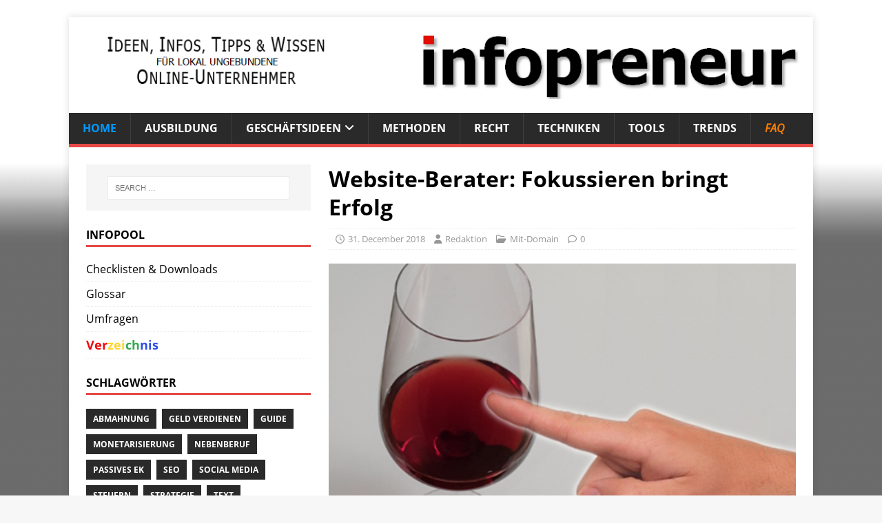

--- FILE ---
content_type: text/html; charset=UTF-8
request_url: https://www.infopreneur.de/geschaeftsideen-mit-domain/website-berater-fokussieren-bringt-erfolg
body_size: 22331
content:
<!DOCTYPE html>
<html class="no-js" lang="de-DE">
<head><style>img.lazy{min-height:1px}</style><link href="https://www.infopreneur.de/wp-content/plugins/w3-total-cache/pub/js/lazyload.min.js" as="script">
<meta charset="UTF-8">
<meta name="viewport" content="width=device-width, initial-scale=1.0">
<link rel="profile" href="http://gmpg.org/xfn/11" />
<meta name='robots' content='index, follow, max-image-preview:large, max-snippet:-1, max-video-preview:-1' />

	<!-- This site is optimized with the Yoast SEO plugin v26.4 - https://yoast.com/wordpress/plugins/seo/ -->
	<title>Website-Berater: Fokussieren bringt Erfolg &#8211; infopreneur</title>
	<meta name="description" content="Website-Berater sollte sich auf konkrete Zielgruppe fokussieren, um erfolgreich zu sein. Hier lernen Sie, wie solch eine Spezialisierung umgesetzt wird." />
	<link rel="canonical" href="https://www.infopreneur.de/geschaeftsideen-mit-domain/website-berater-fokussieren-bringt-erfolg" />
	<meta property="og:locale" content="de_DE" />
	<meta property="og:type" content="article" />
	<meta property="og:title" content="Website-Berater: Fokussieren bringt Erfolg &#8211; infopreneur" />
	<meta property="og:description" content="Website-Berater sollte sich auf konkrete Zielgruppe fokussieren, um erfolgreich zu sein. Hier lernen Sie, wie solch eine Spezialisierung umgesetzt wird." />
	<meta property="og:url" content="https://www.infopreneur.de/geschaeftsideen-mit-domain/website-berater-fokussieren-bringt-erfolg" />
	<meta property="og:site_name" content="infopreneur" />
	<meta property="article:published_time" content="2018-12-31T12:57:24+00:00" />
	<meta property="article:modified_time" content="2020-06-28T20:01:47+00:00" />
	<meta property="og:image" content="https://www.infopreneur.de/wp-content/uploads/SpeziellerWebsiteBerater-e1546340244419.png" />
	<meta property="og:image:width" content="326" />
	<meta property="og:image:height" content="249" />
	<meta property="og:image:type" content="image/png" />
	<meta name="author" content="Redaktion" />
	<meta name="twitter:card" content="summary_large_image" />
	<meta name="twitter:label1" content="Verfasst von" />
	<meta name="twitter:data1" content="Redaktion" />
	<meta name="twitter:label2" content="Geschätzte Lesezeit" />
	<meta name="twitter:data2" content="18 minutes" />
	<script type="application/ld+json" class="yoast-schema-graph">{"@context":"https://schema.org","@graph":[{"@type":"Article","@id":"https://www.infopreneur.de/geschaeftsideen-mit-domain/website-berater-fokussieren-bringt-erfolg#article","isPartOf":{"@id":"https://www.infopreneur.de/geschaeftsideen-mit-domain/website-berater-fokussieren-bringt-erfolg"},"author":{"name":"Redaktion","@id":"https://www.infopreneur.de/#/schema/person/bf48536ee35eab78e953341457a5f904"},"headline":"Website-Berater: Fokussieren bringt Erfolg","datePublished":"2018-12-31T12:57:24+00:00","dateModified":"2020-06-28T20:01:47+00:00","mainEntityOfPage":{"@id":"https://www.infopreneur.de/geschaeftsideen-mit-domain/website-berater-fokussieren-bringt-erfolg"},"wordCount":3692,"commentCount":0,"publisher":{"@id":"https://www.infopreneur.de/#/schema/person/bf48536ee35eab78e953341457a5f904"},"image":{"@id":"https://www.infopreneur.de/geschaeftsideen-mit-domain/website-berater-fokussieren-bringt-erfolg#primaryimage"},"thumbnailUrl":"https://www.infopreneur.de/wp-content/uploads/SpeziellerWebsiteBerater-e1546340244419.png","keywords":["Geld verdienen","Nebenberuf"],"articleSection":["Mit-Domain"],"inLanguage":"de-DE","potentialAction":[{"@type":"CommentAction","name":"Comment","target":["https://www.infopreneur.de/geschaeftsideen-mit-domain/website-berater-fokussieren-bringt-erfolg#respond"]}]},{"@type":"WebPage","@id":"https://www.infopreneur.de/geschaeftsideen-mit-domain/website-berater-fokussieren-bringt-erfolg","url":"https://www.infopreneur.de/geschaeftsideen-mit-domain/website-berater-fokussieren-bringt-erfolg","name":"Website-Berater: Fokussieren bringt Erfolg &#8211; infopreneur","isPartOf":{"@id":"https://www.infopreneur.de/#website"},"primaryImageOfPage":{"@id":"https://www.infopreneur.de/geschaeftsideen-mit-domain/website-berater-fokussieren-bringt-erfolg#primaryimage"},"image":{"@id":"https://www.infopreneur.de/geschaeftsideen-mit-domain/website-berater-fokussieren-bringt-erfolg#primaryimage"},"thumbnailUrl":"https://www.infopreneur.de/wp-content/uploads/SpeziellerWebsiteBerater-e1546340244419.png","datePublished":"2018-12-31T12:57:24+00:00","dateModified":"2020-06-28T20:01:47+00:00","description":"Website-Berater sollte sich auf konkrete Zielgruppe fokussieren, um erfolgreich zu sein. Hier lernen Sie, wie solch eine Spezialisierung umgesetzt wird.","breadcrumb":{"@id":"https://www.infopreneur.de/geschaeftsideen-mit-domain/website-berater-fokussieren-bringt-erfolg#breadcrumb"},"inLanguage":"de-DE","potentialAction":[{"@type":"ReadAction","target":["https://www.infopreneur.de/geschaeftsideen-mit-domain/website-berater-fokussieren-bringt-erfolg"]}]},{"@type":"ImageObject","inLanguage":"de-DE","@id":"https://www.infopreneur.de/geschaeftsideen-mit-domain/website-berater-fokussieren-bringt-erfolg#primaryimage","url":"https://www.infopreneur.de/wp-content/uploads/SpeziellerWebsiteBerater-e1546340244419.png","contentUrl":"https://www.infopreneur.de/wp-content/uploads/SpeziellerWebsiteBerater-e1546340244419.png","width":326,"height":249,"caption":"Spezieller_Website_Berater"},{"@type":"BreadcrumbList","@id":"https://www.infopreneur.de/geschaeftsideen-mit-domain/website-berater-fokussieren-bringt-erfolg#breadcrumb","itemListElement":[{"@type":"ListItem","position":1,"name":"Home","item":"https://www.infopreneur.de/"},{"@type":"ListItem","position":2,"name":"Website-Berater: Fokussieren bringt Erfolg"}]},{"@type":"WebSite","@id":"https://www.infopreneur.de/#website","url":"https://www.infopreneur.de/","name":"infopreneur","description":"Ideen, Infos, Tipps &amp; Wissen für lokal ungebundene Online-Unternehmer","publisher":{"@id":"https://www.infopreneur.de/#/schema/person/bf48536ee35eab78e953341457a5f904"},"potentialAction":[{"@type":"SearchAction","target":{"@type":"EntryPoint","urlTemplate":"https://www.infopreneur.de/?s={search_term_string}"},"query-input":{"@type":"PropertyValueSpecification","valueRequired":true,"valueName":"search_term_string"}}],"inLanguage":"de-DE"},{"@type":["Person","Organization"],"@id":"https://www.infopreneur.de/#/schema/person/bf48536ee35eab78e953341457a5f904","name":"Redaktion","image":{"@type":"ImageObject","inLanguage":"de-DE","@id":"https://www.infopreneur.de/#/schema/person/image/","url":"https://www.infopreneur.de/wp-content/uploads/iplulogo.png","contentUrl":"https://www.infopreneur.de/wp-content/uploads/iplulogo.png","width":1079,"height":103,"caption":"Redaktion"},"logo":{"@id":"https://www.infopreneur.de/#/schema/person/image/"},"url":"https://www.infopreneur.de/author/ipadmin"}]}</script>
	<!-- / Yoast SEO plugin. -->


<link rel='dns-prefetch' href='//code.responsivevoice.org' />
<link rel="alternate" type="application/rss+xml" title="infopreneur &raquo; Feed" href="https://www.infopreneur.de/feed" />
<link rel="alternate" type="application/rss+xml" title="infopreneur &raquo; Comments Feed" href="https://www.infopreneur.de/comments/feed" />
<link rel="alternate" type="application/rss+xml" title="infopreneur &raquo; Website-Berater: Fokussieren bringt Erfolg Comments Feed" href="https://www.infopreneur.de/geschaeftsideen-mit-domain/website-berater-fokussieren-bringt-erfolg/feed" />
<link rel="alternate" title="oEmbed (JSON)" type="application/json+oembed" href="https://www.infopreneur.de/wp-json/oembed/1.0/embed?url=https%3A%2F%2Fwww.infopreneur.de%2Fgeschaeftsideen-mit-domain%2Fwebsite-berater-fokussieren-bringt-erfolg" />
<link rel="alternate" title="oEmbed (XML)" type="text/xml+oembed" href="https://www.infopreneur.de/wp-json/oembed/1.0/embed?url=https%3A%2F%2Fwww.infopreneur.de%2Fgeschaeftsideen-mit-domain%2Fwebsite-berater-fokussieren-bringt-erfolg&#038;format=xml" />
<style id='wp-img-auto-sizes-contain-inline-css' type='text/css'>
img:is([sizes=auto i],[sizes^="auto," i]){contain-intrinsic-size:3000px 1500px}
/*# sourceURL=wp-img-auto-sizes-contain-inline-css */
</style>
<link rel='stylesheet' id='q-a-plus-css' href='https://www.infopreneur.de/wp-content/plugins/q-and-a/css/q-a-plus.css?ver=1.0.6.2' type='text/css' media='screen' />
<style id='wp-block-library-inline-css' type='text/css'>
:root{--wp-block-synced-color:#7a00df;--wp-block-synced-color--rgb:122,0,223;--wp-bound-block-color:var(--wp-block-synced-color);--wp-editor-canvas-background:#ddd;--wp-admin-theme-color:#007cba;--wp-admin-theme-color--rgb:0,124,186;--wp-admin-theme-color-darker-10:#006ba1;--wp-admin-theme-color-darker-10--rgb:0,107,160.5;--wp-admin-theme-color-darker-20:#005a87;--wp-admin-theme-color-darker-20--rgb:0,90,135;--wp-admin-border-width-focus:2px}@media (min-resolution:192dpi){:root{--wp-admin-border-width-focus:1.5px}}.wp-element-button{cursor:pointer}:root .has-very-light-gray-background-color{background-color:#eee}:root .has-very-dark-gray-background-color{background-color:#313131}:root .has-very-light-gray-color{color:#eee}:root .has-very-dark-gray-color{color:#313131}:root .has-vivid-green-cyan-to-vivid-cyan-blue-gradient-background{background:linear-gradient(135deg,#00d084,#0693e3)}:root .has-purple-crush-gradient-background{background:linear-gradient(135deg,#34e2e4,#4721fb 50%,#ab1dfe)}:root .has-hazy-dawn-gradient-background{background:linear-gradient(135deg,#faaca8,#dad0ec)}:root .has-subdued-olive-gradient-background{background:linear-gradient(135deg,#fafae1,#67a671)}:root .has-atomic-cream-gradient-background{background:linear-gradient(135deg,#fdd79a,#004a59)}:root .has-nightshade-gradient-background{background:linear-gradient(135deg,#330968,#31cdcf)}:root .has-midnight-gradient-background{background:linear-gradient(135deg,#020381,#2874fc)}:root{--wp--preset--font-size--normal:16px;--wp--preset--font-size--huge:42px}.has-regular-font-size{font-size:1em}.has-larger-font-size{font-size:2.625em}.has-normal-font-size{font-size:var(--wp--preset--font-size--normal)}.has-huge-font-size{font-size:var(--wp--preset--font-size--huge)}.has-text-align-center{text-align:center}.has-text-align-left{text-align:left}.has-text-align-right{text-align:right}.has-fit-text{white-space:nowrap!important}#end-resizable-editor-section{display:none}.aligncenter{clear:both}.items-justified-left{justify-content:flex-start}.items-justified-center{justify-content:center}.items-justified-right{justify-content:flex-end}.items-justified-space-between{justify-content:space-between}.screen-reader-text{border:0;clip-path:inset(50%);height:1px;margin:-1px;overflow:hidden;padding:0;position:absolute;width:1px;word-wrap:normal!important}.screen-reader-text:focus{background-color:#ddd;clip-path:none;color:#444;display:block;font-size:1em;height:auto;left:5px;line-height:normal;padding:15px 23px 14px;text-decoration:none;top:5px;width:auto;z-index:100000}html :where(.has-border-color){border-style:solid}html :where([style*=border-top-color]){border-top-style:solid}html :where([style*=border-right-color]){border-right-style:solid}html :where([style*=border-bottom-color]){border-bottom-style:solid}html :where([style*=border-left-color]){border-left-style:solid}html :where([style*=border-width]){border-style:solid}html :where([style*=border-top-width]){border-top-style:solid}html :where([style*=border-right-width]){border-right-style:solid}html :where([style*=border-bottom-width]){border-bottom-style:solid}html :where([style*=border-left-width]){border-left-style:solid}html :where(img[class*=wp-image-]){height:auto;max-width:100%}:where(figure){margin:0 0 1em}html :where(.is-position-sticky){--wp-admin--admin-bar--position-offset:var(--wp-admin--admin-bar--height,0px)}@media screen and (max-width:600px){html :where(.is-position-sticky){--wp-admin--admin-bar--position-offset:0px}}

/*# sourceURL=wp-block-library-inline-css */
</style><style id='global-styles-inline-css' type='text/css'>
:root{--wp--preset--aspect-ratio--square: 1;--wp--preset--aspect-ratio--4-3: 4/3;--wp--preset--aspect-ratio--3-4: 3/4;--wp--preset--aspect-ratio--3-2: 3/2;--wp--preset--aspect-ratio--2-3: 2/3;--wp--preset--aspect-ratio--16-9: 16/9;--wp--preset--aspect-ratio--9-16: 9/16;--wp--preset--color--black: #000000;--wp--preset--color--cyan-bluish-gray: #abb8c3;--wp--preset--color--white: #ffffff;--wp--preset--color--pale-pink: #f78da7;--wp--preset--color--vivid-red: #cf2e2e;--wp--preset--color--luminous-vivid-orange: #ff6900;--wp--preset--color--luminous-vivid-amber: #fcb900;--wp--preset--color--light-green-cyan: #7bdcb5;--wp--preset--color--vivid-green-cyan: #00d084;--wp--preset--color--pale-cyan-blue: #8ed1fc;--wp--preset--color--vivid-cyan-blue: #0693e3;--wp--preset--color--vivid-purple: #9b51e0;--wp--preset--gradient--vivid-cyan-blue-to-vivid-purple: linear-gradient(135deg,rgb(6,147,227) 0%,rgb(155,81,224) 100%);--wp--preset--gradient--light-green-cyan-to-vivid-green-cyan: linear-gradient(135deg,rgb(122,220,180) 0%,rgb(0,208,130) 100%);--wp--preset--gradient--luminous-vivid-amber-to-luminous-vivid-orange: linear-gradient(135deg,rgb(252,185,0) 0%,rgb(255,105,0) 100%);--wp--preset--gradient--luminous-vivid-orange-to-vivid-red: linear-gradient(135deg,rgb(255,105,0) 0%,rgb(207,46,46) 100%);--wp--preset--gradient--very-light-gray-to-cyan-bluish-gray: linear-gradient(135deg,rgb(238,238,238) 0%,rgb(169,184,195) 100%);--wp--preset--gradient--cool-to-warm-spectrum: linear-gradient(135deg,rgb(74,234,220) 0%,rgb(151,120,209) 20%,rgb(207,42,186) 40%,rgb(238,44,130) 60%,rgb(251,105,98) 80%,rgb(254,248,76) 100%);--wp--preset--gradient--blush-light-purple: linear-gradient(135deg,rgb(255,206,236) 0%,rgb(152,150,240) 100%);--wp--preset--gradient--blush-bordeaux: linear-gradient(135deg,rgb(254,205,165) 0%,rgb(254,45,45) 50%,rgb(107,0,62) 100%);--wp--preset--gradient--luminous-dusk: linear-gradient(135deg,rgb(255,203,112) 0%,rgb(199,81,192) 50%,rgb(65,88,208) 100%);--wp--preset--gradient--pale-ocean: linear-gradient(135deg,rgb(255,245,203) 0%,rgb(182,227,212) 50%,rgb(51,167,181) 100%);--wp--preset--gradient--electric-grass: linear-gradient(135deg,rgb(202,248,128) 0%,rgb(113,206,126) 100%);--wp--preset--gradient--midnight: linear-gradient(135deg,rgb(2,3,129) 0%,rgb(40,116,252) 100%);--wp--preset--font-size--small: 13px;--wp--preset--font-size--medium: 20px;--wp--preset--font-size--large: 36px;--wp--preset--font-size--x-large: 42px;--wp--preset--spacing--20: 0.44rem;--wp--preset--spacing--30: 0.67rem;--wp--preset--spacing--40: 1rem;--wp--preset--spacing--50: 1.5rem;--wp--preset--spacing--60: 2.25rem;--wp--preset--spacing--70: 3.38rem;--wp--preset--spacing--80: 5.06rem;--wp--preset--shadow--natural: 6px 6px 9px rgba(0, 0, 0, 0.2);--wp--preset--shadow--deep: 12px 12px 50px rgba(0, 0, 0, 0.4);--wp--preset--shadow--sharp: 6px 6px 0px rgba(0, 0, 0, 0.2);--wp--preset--shadow--outlined: 6px 6px 0px -3px rgb(255, 255, 255), 6px 6px rgb(0, 0, 0);--wp--preset--shadow--crisp: 6px 6px 0px rgb(0, 0, 0);}:where(.is-layout-flex){gap: 0.5em;}:where(.is-layout-grid){gap: 0.5em;}body .is-layout-flex{display: flex;}.is-layout-flex{flex-wrap: wrap;align-items: center;}.is-layout-flex > :is(*, div){margin: 0;}body .is-layout-grid{display: grid;}.is-layout-grid > :is(*, div){margin: 0;}:where(.wp-block-columns.is-layout-flex){gap: 2em;}:where(.wp-block-columns.is-layout-grid){gap: 2em;}:where(.wp-block-post-template.is-layout-flex){gap: 1.25em;}:where(.wp-block-post-template.is-layout-grid){gap: 1.25em;}.has-black-color{color: var(--wp--preset--color--black) !important;}.has-cyan-bluish-gray-color{color: var(--wp--preset--color--cyan-bluish-gray) !important;}.has-white-color{color: var(--wp--preset--color--white) !important;}.has-pale-pink-color{color: var(--wp--preset--color--pale-pink) !important;}.has-vivid-red-color{color: var(--wp--preset--color--vivid-red) !important;}.has-luminous-vivid-orange-color{color: var(--wp--preset--color--luminous-vivid-orange) !important;}.has-luminous-vivid-amber-color{color: var(--wp--preset--color--luminous-vivid-amber) !important;}.has-light-green-cyan-color{color: var(--wp--preset--color--light-green-cyan) !important;}.has-vivid-green-cyan-color{color: var(--wp--preset--color--vivid-green-cyan) !important;}.has-pale-cyan-blue-color{color: var(--wp--preset--color--pale-cyan-blue) !important;}.has-vivid-cyan-blue-color{color: var(--wp--preset--color--vivid-cyan-blue) !important;}.has-vivid-purple-color{color: var(--wp--preset--color--vivid-purple) !important;}.has-black-background-color{background-color: var(--wp--preset--color--black) !important;}.has-cyan-bluish-gray-background-color{background-color: var(--wp--preset--color--cyan-bluish-gray) !important;}.has-white-background-color{background-color: var(--wp--preset--color--white) !important;}.has-pale-pink-background-color{background-color: var(--wp--preset--color--pale-pink) !important;}.has-vivid-red-background-color{background-color: var(--wp--preset--color--vivid-red) !important;}.has-luminous-vivid-orange-background-color{background-color: var(--wp--preset--color--luminous-vivid-orange) !important;}.has-luminous-vivid-amber-background-color{background-color: var(--wp--preset--color--luminous-vivid-amber) !important;}.has-light-green-cyan-background-color{background-color: var(--wp--preset--color--light-green-cyan) !important;}.has-vivid-green-cyan-background-color{background-color: var(--wp--preset--color--vivid-green-cyan) !important;}.has-pale-cyan-blue-background-color{background-color: var(--wp--preset--color--pale-cyan-blue) !important;}.has-vivid-cyan-blue-background-color{background-color: var(--wp--preset--color--vivid-cyan-blue) !important;}.has-vivid-purple-background-color{background-color: var(--wp--preset--color--vivid-purple) !important;}.has-black-border-color{border-color: var(--wp--preset--color--black) !important;}.has-cyan-bluish-gray-border-color{border-color: var(--wp--preset--color--cyan-bluish-gray) !important;}.has-white-border-color{border-color: var(--wp--preset--color--white) !important;}.has-pale-pink-border-color{border-color: var(--wp--preset--color--pale-pink) !important;}.has-vivid-red-border-color{border-color: var(--wp--preset--color--vivid-red) !important;}.has-luminous-vivid-orange-border-color{border-color: var(--wp--preset--color--luminous-vivid-orange) !important;}.has-luminous-vivid-amber-border-color{border-color: var(--wp--preset--color--luminous-vivid-amber) !important;}.has-light-green-cyan-border-color{border-color: var(--wp--preset--color--light-green-cyan) !important;}.has-vivid-green-cyan-border-color{border-color: var(--wp--preset--color--vivid-green-cyan) !important;}.has-pale-cyan-blue-border-color{border-color: var(--wp--preset--color--pale-cyan-blue) !important;}.has-vivid-cyan-blue-border-color{border-color: var(--wp--preset--color--vivid-cyan-blue) !important;}.has-vivid-purple-border-color{border-color: var(--wp--preset--color--vivid-purple) !important;}.has-vivid-cyan-blue-to-vivid-purple-gradient-background{background: var(--wp--preset--gradient--vivid-cyan-blue-to-vivid-purple) !important;}.has-light-green-cyan-to-vivid-green-cyan-gradient-background{background: var(--wp--preset--gradient--light-green-cyan-to-vivid-green-cyan) !important;}.has-luminous-vivid-amber-to-luminous-vivid-orange-gradient-background{background: var(--wp--preset--gradient--luminous-vivid-amber-to-luminous-vivid-orange) !important;}.has-luminous-vivid-orange-to-vivid-red-gradient-background{background: var(--wp--preset--gradient--luminous-vivid-orange-to-vivid-red) !important;}.has-very-light-gray-to-cyan-bluish-gray-gradient-background{background: var(--wp--preset--gradient--very-light-gray-to-cyan-bluish-gray) !important;}.has-cool-to-warm-spectrum-gradient-background{background: var(--wp--preset--gradient--cool-to-warm-spectrum) !important;}.has-blush-light-purple-gradient-background{background: var(--wp--preset--gradient--blush-light-purple) !important;}.has-blush-bordeaux-gradient-background{background: var(--wp--preset--gradient--blush-bordeaux) !important;}.has-luminous-dusk-gradient-background{background: var(--wp--preset--gradient--luminous-dusk) !important;}.has-pale-ocean-gradient-background{background: var(--wp--preset--gradient--pale-ocean) !important;}.has-electric-grass-gradient-background{background: var(--wp--preset--gradient--electric-grass) !important;}.has-midnight-gradient-background{background: var(--wp--preset--gradient--midnight) !important;}.has-small-font-size{font-size: var(--wp--preset--font-size--small) !important;}.has-medium-font-size{font-size: var(--wp--preset--font-size--medium) !important;}.has-large-font-size{font-size: var(--wp--preset--font-size--large) !important;}.has-x-large-font-size{font-size: var(--wp--preset--font-size--x-large) !important;}
/*# sourceURL=global-styles-inline-css */
</style>

<style id='classic-theme-styles-inline-css' type='text/css'>
/*! This file is auto-generated */
.wp-block-button__link{color:#fff;background-color:#32373c;border-radius:9999px;box-shadow:none;text-decoration:none;padding:calc(.667em + 2px) calc(1.333em + 2px);font-size:1.125em}.wp-block-file__button{background:#32373c;color:#fff;text-decoration:none}
/*# sourceURL=/wp-includes/css/classic-themes.min.css */
</style>
<link rel='stylesheet' id='contact-form-7-css' href='https://www.infopreneur.de/wp-content/plugins/contact-form-7/includes/css/styles.css?ver=6.1.3' type='text/css' media='all' />
<link rel='stylesheet' id='rv-style-css' href='https://www.infopreneur.de/wp-content/plugins/responsivevoice-text-to-speech/includes/css/responsivevoice.css?ver=6.9' type='text/css' media='all' />
<link rel='stylesheet' id='wp-polls-css' href='https://www.infopreneur.de/wp-content/plugins/wp-polls/polls-css.css?ver=2.77.3' type='text/css' media='all' />
<style id='wp-polls-inline-css' type='text/css'>
.wp-polls .pollbar {
	margin: 1px;
	font-size: 6px;
	line-height: 8px;
	height: 8px;
	background-image: url('https://www.infopreneur.de/wp-content/plugins/wp-polls/images/default/pollbg.gif');
	border: 1px solid #c8c8c8;
}

/*# sourceURL=wp-polls-inline-css */
</style>
<link rel='stylesheet' id='parent-stylesheet-css' href='https://www.infopreneur.de/wp-content/themes/mh-magazine-lite/style.css?ver=6.9' type='text/css' media='all' />
<link rel='stylesheet' id='child-stylesheet-css' href='https://www.infopreneur.de/wp-content/themes/mh-magazine-lite-child/style.css?ver=6.9' type='text/css' media='all' />

<link rel='stylesheet' id='mh-magazine-lite-css' href='https://www.infopreneur.de/wp-content/themes/mh-magazine-lite-child/style.css?ver=2.10.0' type='text/css' media='all' />
<link rel='stylesheet' id='mh-font-awesome-css' href='https://www.infopreneur.de/wp-content/themes/mh-magazine-lite/includes/font-awesome.min.css' type='text/css' media='all' />
<link rel='stylesheet' id='wpgdprc-front-css-css' href='https://www.infopreneur.de/wp-content/plugins/wp-gdpr-compliance/Assets/css/front.css?ver=1682181403' type='text/css' media='all' />
<style id='wpgdprc-front-css-inline-css' type='text/css'>
:root{--wp-gdpr--bar--background-color: #000000;--wp-gdpr--bar--color: #ffffff;--wp-gdpr--button--background-color: #000000;--wp-gdpr--button--background-color--darken: #000000;--wp-gdpr--button--color: #ffffff;}
/*# sourceURL=wpgdprc-front-css-inline-css */
</style>
<script type="text/javascript" src="https://www.infopreneur.de/wp-includes/js/jquery/jquery.min.js?ver=3.7.1" id="jquery-core-js"></script>
<script type="text/javascript" src="https://www.infopreneur.de/wp-includes/js/jquery/jquery-migrate.min.js?ver=3.4.1" id="jquery-migrate-js"></script>
<script type="text/javascript" src="https://code.responsivevoice.org/responsivevoice.js" id="responsive-voice-js"></script>
<script type="text/javascript" id="mh-scripts-js-extra">
/* <![CDATA[ */
var mh_magazine = {"text":{"toggle_menu":"Men\u00fc umschalten"}};
//# sourceURL=mh-scripts-js-extra
/* ]]> */
</script>
<script type="text/javascript" src="https://www.infopreneur.de/wp-content/themes/mh-magazine-lite/js/scripts.js?ver=2.10.0" id="mh-scripts-js"></script>
<script type="text/javascript" id="wpgdprc-front-js-js-extra">
/* <![CDATA[ */
var wpgdprcFront = {"ajaxUrl":"https://www.infopreneur.de/wp-admin/admin-ajax.php","ajaxNonce":"26620b8340","ajaxArg":"security","pluginPrefix":"wpgdprc","blogId":"1","isMultiSite":"","locale":"de_DE","showSignUpModal":"","showFormModal":"","cookieName":"wpgdprc-consent","consentVersion":"","path":"/","prefix":"wpgdprc"};
//# sourceURL=wpgdprc-front-js-js-extra
/* ]]> */
</script>
<script type="text/javascript" src="https://www.infopreneur.de/wp-content/plugins/wp-gdpr-compliance/Assets/js/front.min.js?ver=1682181403" id="wpgdprc-front-js-js"></script>
<link rel="https://api.w.org/" href="https://www.infopreneur.de/wp-json/" /><link rel="alternate" title="JSON" type="application/json" href="https://www.infopreneur.de/wp-json/wp/v2/posts/4193" /><link rel="EditURI" type="application/rsd+xml" title="RSD" href="https://www.infopreneur.de/xmlrpc.php?rsd" />
<meta name="generator" content="WordPress 6.9" />
<link rel='shortlink' href='https://www.infopreneur.de/?p=4193' />
<!-- Q & A -->
		<noscript><link rel="stylesheet" type="text/css" href="https://www.infopreneur.de/wp-content/plugins/q-and-a/css/q-a-plus-noscript.css?ver=1.0.6.2" /></noscript><!-- Q & A --><!--[if lt IE 9]>
<script src="https://www.infopreneur.de/wp-content/themes/mh-magazine-lite/js/css3-mediaqueries.js"></script>
<![endif]-->
<!-- All in one Favicon 4.8 --><link rel="shortcut icon" href="https://www.infopreneur.de/wp-content/uploads/www.infopreneur.de_-1.gif" />
<link rel="icon" href="https://www.infopreneur.de/wp-content/uploads/www.infopreneur.de_-2.gif" type="image/gif"/>
<link rel="icon" href="https://www.infopreneur.de/wp-content/uploads/www.infopreneur.de_-3.gif" type="image/png"/>
<link rel="apple-touch-icon" href="https://www.infopreneur.de/wp-content/uploads/www.infopreneur.de_-4.gif" />
<style type="text/css" id="custom-background-css">
body.custom-background { background-image: url("https://www.infopreneur.de/wp-content/uploads/2012/01/background1.png"); background-position: left top; background-size: contain; background-repeat: repeat; background-attachment: fixed; }
</style>
	<link rel="icon" href="https://www.infopreneur.de/wp-content/uploads/2015/08/ip.gif" sizes="32x32" />
<link rel="icon" href="https://www.infopreneur.de/wp-content/uploads/2015/08/ip.gif" sizes="192x192" />
<link rel="apple-touch-icon" href="https://www.infopreneur.de/wp-content/uploads/2015/08/ip.gif" />
<meta name="msapplication-TileImage" content="https://www.infopreneur.de/wp-content/uploads/2015/08/ip.gif" />
		<style type="text/css" id="wp-custom-css">
			/*
Füge deinen eigenen CSS-Code nach diesem Kommentar hinter dem abschließenden Schrägstrich ein. 

Klicke auf das Hilfe-Symbol oben, um mehr zu erfahren.
*/
/* open-sans-regular - latin */
@font-face {
  font-family: 'Open Sans';
  font-style: normal;
  font-weight: 400;
  src: url('../fonts/open-sans-v15-latin-regular.eot'); /* IE9 Compat Modes */
  src: local('Open Sans Regular'), local('OpenSans-Regular'),
       url('../fonts/open-sans-v15-latin-regular.eot?#iefix') format('embedded-opentype'), /* IE6-IE8 */
       url('../fonts/open-sans-v15-latin-regular.woff2') format('woff2'), /* Super Modern Browsers */
       url('../fonts/open-sans-v15-latin-regular.woff') format('woff'), /* Modern Browsers */
       url('../fonts/open-sans-v15-latin-regular.ttf') format('truetype'), /* Safari, Android, iOS */
       url('../fonts/open-sans-v15-latin-regular.svg#OpenSans') format('svg'); /* Legacy iOS */
}
/* open-sans-italic - latin */
@font-face {
  font-family: 'Open Sans';
  font-style: italic;
  font-weight: 400;
  src: url('../fonts/open-sans-v15-latin-italic.eot'); /* IE9 Compat Modes */
  src: local('Open Sans Italic'), local('OpenSans-Italic'),
       url('../fonts/open-sans-v15-latin-italic.eot?#iefix') format('embedded-opentype'), /* IE6-IE8 */
       url('../fonts/open-sans-v15-latin-italic.woff2') format('woff2'), /* Super Modern Browsers */
       url('../fonts/open-sans-v15-latin-italic.woff') format('woff'), /* Modern Browsers */
       url('../fonts/open-sans-v15-latin-italic.ttf') format('truetype'), /* Safari, Android, iOS */
       url('../fonts/open-sans-v15-latin-italic.svg#OpenSans') format('svg'); /* Legacy iOS */
}
/* open-sans-600 - latin */
@font-face {
  font-family: 'Open Sans';
  font-style: normal;
  font-weight: 600;
  src: url('../fonts/open-sans-v15-latin-600.eot'); /* IE9 Compat Modes */
  src: local('Open Sans SemiBold'), local('OpenSans-SemiBold'),
       url('../fonts/open-sans-v15-latin-600.eot?#iefix') format('embedded-opentype'), /* IE6-IE8 */
       url('../fonts/open-sans-v15-latin-600.woff2') format('woff2'), /* Super Modern Browsers */
       url('../fonts/open-sans-v15-latin-600.woff') format('woff'), /* Modern Browsers */
       url('../fonts/open-sans-v15-latin-600.ttf') format('truetype'), /* Safari, Android, iOS */
       url('../fonts/open-sans-v15-latin-600.svg#OpenSans') format('svg'); /* Legacy iOS */
}
/* open-sans-700 - latin */
@font-face {
  font-family: 'Open Sans';
  font-style: normal;
  font-weight: 700;
  src: url('../fonts/open-sans-v15-latin-700.eot'); /* IE9 Compat Modes */
  src: local('Open Sans Bold'), local('OpenSans-Bold'),
       url('../fonts/open-sans-v15-latin-700.eot?#iefix') format('embedded-opentype'), /* IE6-IE8 */
       url('../fonts/open-sans-v15-latin-700.woff2') format('woff2'), /* Super Modern Browsers */
       url('../fonts/open-sans-v15-latin-700.woff') format('woff'), /* Modern Browsers */
       url('../fonts/open-sans-v15-latin-700.ttf') format('truetype'), /* Safari, Android, iOS */
       url('../fonts/open-sans-v15-latin-700.svg#OpenSans') format('svg'); /* Legacy iOS */
}

body {
	font-size: 16px;
}

blockquote {
	font-size: 16px;
}



/* Mit den folgenden beiden kann ich die einzelnen Artikel erreichen: 

.entry-content {
	font-size: px;
}

.entry-meta {
	font-size: px;
}
*/		</style>
		<link rel='stylesheet' id='shariffcss-css' href='https://www.infopreneur.de/wp-content/plugins/shariff/css/shariff.min.css?ver=4.6.15' type='text/css' media='all' />
</head>
<body id="mh-mobile" class="wp-singular post-template-default single single-post postid-4193 single-format-standard custom-background wp-custom-logo wp-theme-mh-magazine-lite wp-child-theme-mh-magazine-lite-child mh-left-sb" itemscope="itemscope" itemtype="https://schema.org/WebPage">
<div class="mh-container mh-container-outer">
<div class="mh-header-mobile-nav mh-clearfix"></div>
<header class="mh-header" itemscope="itemscope" itemtype="https://schema.org/WPHeader">
	<div class="mh-container mh-container-inner mh-row mh-clearfix">
		<div class="mh-custom-header mh-clearfix">
<div class="mh-site-identity">
<div class="mh-site-logo" role="banner" itemscope="itemscope" itemtype="https://schema.org/Brand">
<a href="https://www.infopreneur.de/" class="custom-logo-link" rel="home"><img width="1079" height="103" src="data:image/svg+xml,%3Csvg%20xmlns='http://www.w3.org/2000/svg'%20viewBox='0%200%201079%20103'%3E%3C/svg%3E" data-src="https://www.infopreneur.de/wp-content/uploads/iplulogo.png" class="custom-logo lazy" alt="iplogo" decoding="async" fetchpriority="high" data-srcset="https://www.infopreneur.de/wp-content/uploads/iplulogo.png 1079w, https://www.infopreneur.de/wp-content/uploads/iplulogo-300x29.png 300w, https://www.infopreneur.de/wp-content/uploads/iplulogo-768x73.png 768w, https://www.infopreneur.de/wp-content/uploads/iplulogo-1024x98.png 1024w" data-sizes="(max-width: 1079px) 100vw, 1079px" /></a></div>
</div>
</div>
	</div>
	<div class="mh-main-nav-wrap">
		<nav class="mh-navigation mh-main-nav mh-container mh-container-inner mh-clearfix" itemscope="itemscope" itemtype="https://schema.org/SiteNavigationElement">
			<div class="menu-menue2-container"><ul id="menu-menue2" class="menu"><li id="menu-item-1033" class="menu-item menu-item-type-custom menu-item-object-custom menu-item-home menu-item-1033"><a href="https://www.infopreneur.de/"><font color=#0099ff>Home  </font></a></li>
<li id="menu-item-1042" class="menu-item menu-item-type-taxonomy menu-item-object-category menu-item-1042"><a href="https://www.infopreneur.de/thema/ausbildung">Ausbildung</a></li>
<li id="menu-item-1037" class="menu-item menu-item-type-taxonomy menu-item-object-category menu-item-has-children menu-item-1037"><a href="https://www.infopreneur.de/thema/geschaeftsideen">Geschäftsideen</a>
<ul class="sub-menu">
	<li id="menu-item-4543" class="menu-item menu-item-type-taxonomy menu-item-object-category current-post-ancestor current-menu-parent current-post-parent menu-item-4543"><a href="https://www.infopreneur.de/thema/geschaeftsideen-mit-domain">Mit-Domain</a></li>
	<li id="menu-item-1039" class="menu-item menu-item-type-taxonomy menu-item-object-category menu-item-1039"><a href="https://www.infopreneur.de/thema/geschaeftsideen-ohne-domain">Ohne-Domain</a></li>
</ul>
</li>
<li id="menu-item-1036" class="menu-item menu-item-type-taxonomy menu-item-object-category menu-item-1036"><a href="https://www.infopreneur.de/thema/methoden">Methoden</a></li>
<li id="menu-item-1045" class="menu-item menu-item-type-taxonomy menu-item-object-category menu-item-1045"><a href="https://www.infopreneur.de/thema/recht">Recht</a></li>
<li id="menu-item-1079" class="menu-item menu-item-type-taxonomy menu-item-object-category menu-item-1079"><a href="https://www.infopreneur.de/thema/techniken">Techniken</a></li>
<li id="menu-item-1035" class="menu-item menu-item-type-taxonomy menu-item-object-category menu-item-1035"><a href="https://www.infopreneur.de/thema/tools">Tools</a></li>
<li id="menu-item-1034" class="menu-item menu-item-type-taxonomy menu-item-object-category menu-item-1034"><a href="https://www.infopreneur.de/thema/trends">Trends</a></li>
<li id="menu-item-1046" class="menu-item menu-item-type-post_type menu-item-object-page menu-item-1046"><a href="https://www.infopreneur.de/faq"><I><font color=#FF7F00>Faq</font></I></a></li>
</ul></div>		</nav>
	</div>
</header><div class="mh-wrapper mh-clearfix">
	<div id="main-content" class="mh-content" role="main" itemprop="mainContentOfPage"><article id="post-4193" class="post-4193 post type-post status-publish format-standard has-post-thumbnail hentry category-geschaeftsideen-mit-domain tag-geld-verdienen tag-nebenberuf">
	<header class="entry-header mh-clearfix"><h1 class="entry-title">Website-Berater: Fokussieren bringt Erfolg</h1><p class="mh-meta entry-meta">
<span class="entry-meta-date updated"><i class="far fa-clock"></i><a href="https://www.infopreneur.de/2018/12">31. December 2018</a></span>
<span class="entry-meta-author author vcard"><i class="fa fa-user"></i><a class="fn" href="https://www.infopreneur.de/author/ipadmin">Redaktion</a></span>
<span class="entry-meta-categories"><i class="far fa-folder-open"></i><a href="https://www.infopreneur.de/thema/geschaeftsideen-mit-domain" rel="category tag">Mit-Domain</a></span>
<span class="entry-meta-comments"><i class="far fa-comment"></i><a class="mh-comment-scroll" href="https://www.infopreneur.de/geschaeftsideen-mit-domain/website-berater-fokussieren-bringt-erfolg#mh-comments">0</a></span>
</p>
	</header>
		<div class="entry-content mh-clearfix">
<figure class="entry-thumbnail">
<img class="lazy" src="data:image/svg+xml,%3Csvg%20xmlns='http://www.w3.org/2000/svg'%20viewBox='0%200%20582%20381'%3E%3C/svg%3E" data-src="https://www.infopreneur.de/wp-content/uploads/SpeziellerWebsiteBerater-582x381.png" alt="Spezieller_Website_Berater" title="SpeziellerWebsiteBerater" />
</figure>
<p><strong>Häufig versuchen Dienstleister durch die Bereitstellung ihres breiten Angebots eine möglichst große Zielgruppe ansprechen zu können. Dabei übersehen sie jedoch, dass es in diesen Gruppen auch Kunden gibt, die sich durch eine derartige ungenaue Beschreibung nicht angesprochen fühlen und deshalb bei diesen Angeboten auch nicht zugreifen. Im Folgenden wird dem Infopreneur eine alternative Vorgehensweise vorgestellt, durch die er die bislang nicht erreichten Kunden für sich gewinnen kann. </strong></p>
<p>Noch immer gibt es das: Einer kann oder hat etwas und bietet es im Internet aber schlecht an. Zum einen ist seine Website schlecht erstellt, zum anderen wird <a href="https://www.infopreneur.de/techniken/seo-guide-leitfaden-suchmaschinenoptimierung">SEO</a> nicht berücksichtigt. Das sind nur die wichtigsten Gründe &#8211; es kann auch noch andere geben. Der Grund dafür stammt oftmals aus seinen fehlenden Fähigkeiten und Kenntnissen. Sein Schwerpunkt liegt schließlich auf seiner Leistung und seinem Können, und nicht im Internet. Im schlechtesten Fall ist ihm noch nicht einmal bewusst, wie wichtig sein Internetangebot für ihn ist. Aber selbst wenn ihm die Problematik bekannt ist, fühlt er sich dennoch nicht angesprochen durch die oft sehr weit umfassenden Angebote der Dienstleister, die ihm an dieser Stelle ihre Hilfe anbieten. Denn deren Angebote beinhalten so viele Themen, die dazu führen, dass sie ihn entweder an der Kenntnis dieser Dienstleister zweifeln lassen, oder aber ihn als potentiellen Nachfrager selbst verunsichern.</p>
<p>Für dieses dargestellte Problemfeld gibt es eine klare Lösung: Diese besteht darin, sich als Website-Berater auf eine konkrete Zielgruppe und deren Angebot zu fokussieren. Dadurch gibt man den potentiellen Kunden das Gefühl ihre Situation bestens zu verstehen und passende Lösungen zu kennen.</p>
<table style="background-color: #eeeeee;">
<tbody>
<tr>
<td>
<h2 id="Inhaltsverzeichnis">Inhaltsverzeichnis</h2>
</td>
<td>&nbsp;</td>
</tr>
<tr>
<td>
<ul>
<li><a href="#txt1" rel="nofollow">Kunden</a>
<ul>
<li><a href="#txt2" rel="nofollow">Zielgruppe</a></li>
<li><a href="#txt3" rel="nofollow">Marktanalyse</a></li>
<li><a href="#txt4" rel="nofollow">Nutzen</a></li>
</ul>
</li>
<li><a href="#txt5" rel="nofollow">Umwelt</a>
<ul>
<li><a href="#txt6" rel="nofollow">Konkurrenzsituation</a></li>
<li><a href="#txt7" rel="nofollow">Markteintrittsbarriere</a></li>
<li><a href="#txt8" rel="nofollow">Rechtliche Vorschriften</a></li>
</ul>
</li>
<li><a href="#txt9" rel="nofollow">Angebot</a>
<ul>
<li><a href="#txt10" rel="nofollow">Angebotsportfolio</a></li>
<li><a href="#txt11" rel="nofollow">Angebotskanäle</a></li>
<li><a href="#txt12" rel="nofollow">Typische Arbeitsweise</a></li>
<li><a href="#txt13" rel="nofollow">Voraussetzungen</a></li>
</ul>
</li>
</ul>
</td>
<td>
<ul>
<li><a href="#txt14" rel="nofollow">Realisierung</a>
<ul>
<li><a href="#txt15" rel="nofollow">Werbung/Marketing</a></li>
<li><a href="#txt16" rel="nofollow">Preisgestaltung</a></li>
<li><a href="#txt17" rel="nofollow">Techniken</a></li>
<li><a href="#txt18" rel="nofollow">Drittanbieter</a></li>
<li><a href="#txt19" rel="nofollow">Konzepttest</a></li>
</ul>
</li>
<li><a href="#txt20" rel="nofollow">Bewertung</a>
<ul>
<li><a href="#txt21" rel="nofollow">Investition</a></li>
<li><a href="#txt22" rel="nofollow">Umsatz</a></li>
<li><a href="#txt23" rel="nofollow">Risiko</a></li>
</ul>
</li>
<li><a href="#txt24" rel="nofollow">Ideen</a></li>
<li><a href="#txt25" rel="nofollow">Aus-/Weiterbildung</a></li>
<li><a href="#txt26" rel="nofollow">Quellen/Infos</a></li>
<li><a href="#txt27" rel="nofollow">Fazit</a></li>
</ul>
</td>
</tr>
</tbody>
</table>
<h2 id="txt1"><span style="color: #ff0000;">Kunden</span><span style="font-size: 10px;"><a href="#Inhaltsverzeichnis" rel="nofollow"> (top)</a></span></h2>
<h3 id="txt2">Zielgruppe<span style="font-size: 10px;"><a href="#Inhaltsverzeichnis" rel="nofollow"> (top)</a></span></h3>
<p>Es gibt viele zu dieser Geschäftsidee passende Zielgruppen: Hotels, Restaurants, Friseure, Schneider, Autowerkstätten etc. Im folgenden <span style="text-decoration: underline; color: #0d99bf;">konzentrieren wir uns nun auf die Zielgruppe „Winzer“</span>, um dieses Business-Konzept zu durchdenken.</p>
<h3 id="txt3">Marktanalyse<span style="font-size: 10px;"><a href="#Inhaltsverzeichnis" rel="nofollow"> (top)</a></span></h3>
<p><em><strong>Marktgröße</strong></em><br />
Laut Angaben aus dem Statistik-Portal „statista“ umfasste die Weinbaubranche im Jahr 2017 rund 11.250 Betriebe in Deutschland. Im Jahr zuvor 2016 berichtet das Deutsche Weininstitut noch von 15.900 Betrieben.</p>
<p><em><strong>Marktwachstum</strong></em><br />
Aus diesen Angaben lassen sich für dieses Geschäftsmodell zwei Interpretationen ableiten: Erstens, es gibt immer noch eine große Anzahl von Betrieben, die zur Zielgruppe gehören. Zweitens, es gibt offensichtlich einen starken Druck, der dazu führte, dass sich die Betriebsanzahl stark verkleinerte. Die Gründe dafür dürften höchstwahrscheinlich, so wie bei den meisten anderen Branchen auch, in der Digitalisierung und Konzentration liegen. Was früher selbst geholt werden musste, kann heute leicht über das Internet bestellt und geliefert werden. Immer mehr wird dadurch über immer weniger Anbieter verkauft.</p>
<p><em><strong>Marktpotential</strong></em><br />
Wie sich der Markt künftig entwickeln wird ist nicht leicht vorherzusagen. Es ist wohl davon auszugehen, dass auf der einen Seite die Gesamtzahl der Anbieter auf Dauer geringer wird. Auf der anderen Seite werden aber die weiterhin bestehenden Weinproduzenten ihre Aktivitäten im Internet sicherlich verstärken.</p>
<h3 id="txt4">Nutzen<span style="font-size: 10px;"><a href="#Inhaltsverzeichnis" rel="nofollow"> (top)</a></span></h3>
<p>Der vom Kunden aus der Zusammenarbeit mit dem Website-Berater zu ziehende Nutzen, hängt ab von deren Dauer. Ist es lediglich eine einmalige Beratung kann er dabei die grundsätzlichen Kenntnisse erwerben, um künftig seine Webseite sicher und erfolgreich zu erstellen und zu pflegen. Als Konsequenz daraus wird er mehr Kunden gewinnen sowie schlussendlich mehr Wein verkaufen können.</p>
<p>Handelt es sich um eine dauerhafte Zusammenarbeit, kann er diese Aufgabe komplett an seinen Spezialisten delegieren. Dadurch gewinnt er auch noch mehr Zeit, um sich um seine Kernaufgabe, das Produzieren von Wein, zu kümmern.</p>
<h2 id="txt5"><span style="color: #ff0000;">Umwelt</span><span style="font-size: 10px;"><a href="#Inhaltsverzeichnis" rel="nofollow"> (top)</a></span></h2>
<h3 id="txt6">Konkurrenzsituation<span style="font-size: 10px;"><a href="#Inhaltsverzeichnis" rel="nofollow"> (top)</a></span></h3>
<p>Sucht man im Internet mit Hilfe der Keywords „Winzer“, „Berater“ und „Internet“ stößt man auf ganz wenige Anbieter, die sich auf Winzer und Weinbetriebe spezialisiert haben. Bei den meisten, die gefunden werden, ist der Bereich Winzer lediglich ein geringer Teil dessen, was sie insgesamt anbieten. Es findet also in der Regel keine explizite Konzentration auf die Zielgruppe statt. Es gibt also etwas Konkurrenz, aber diese legt in der Regel weder den Schwerpunkt auf die Fokussierung der Zielgruppe „Winzer“ noch auf das Thema „Website“, sondern sie bieten wesentlich mehr an. Meistens so, dass es nicht nur für Winzer, sondern für alle anderen Betriebe auch passt. Und auch so, dass es bei deren Angebot sich nicht nur um die Website dreht, sondern auch um das Marketing, den Vertrieb etc. Was bei den meisten fehlt, ist also die Fokussierung auf die Zielgruppe und die Konzentration auf eine abgegrenzte Leistung.</p>
<h3 id="txt7">Markteintrittsbarriere<span style="font-size: 10px;"><a href="#Inhaltsverzeichnis" rel="nofollow"> (top)</a></span></h3>
<p>Zur Bereitstellung der hier definierten Geschäftsidee gibt es keine wirklichen Hürden, die übersprungen werden müssten. Dennoch sollte der Infopreneur, der entsprechend dieser Geschäftsidee Winzer erfolgreich unterstützen möchte, eine gewisse Kenntnis über deren Arbeit und Produkte haben. Obwohl es keine offiziellen Markteintrittsbarrieren gibt, sollten dennoch sehr gute Kenntnisse zu Fragen über das Internet, den Aufbau von Websites sowie die rechtlichen Anforderungen vorhanden sein.</p>
<h3 id="txt8">Rechtliche Vorschriften<span style="font-size: 10px;"><a href="#Inhaltsverzeichnis" rel="nofollow"> (top)</a></span></h3>
<p>Es gibt <span style="text-decoration: underline;">keine speziellen gesetzlichen Grundlagen</span>, die das Angebot dieser Geschäftsidee beeinträchtigen.</p>
<blockquote>
<p><strong>Hinweis:</strong> Diese Informationen wurden nach bestem Wissen ud Gewissen recherchiert. Sie stellen aber keine verbindliche Rechtsberatung dar.</p>
</blockquote>
<h2 id="txt9"><span style="color: #ff0000;">Angebot</span><span style="font-size: 10px;"><a href="#Inhaltsverzeichnis" rel="nofollow"> (top)</a></span></h2>
<h3 id="txt10">Angebotsportfolio<span style="font-size: 10px;"><a href="#Inhaltsverzeichnis" rel="nofollow"> (top)</a></span></h3>
<p>Das Angebot des Infopreneurs sollte alles umfassen, was mit der Website des Kunden zu tun hat. Das ist beispielsweise das Erstellen der Website auf Grundlage der Suchmaschinenoptimierung (SEO). Darüber hinaus kann es auch das Fotografieren beinhalten, Texte schreiben oder den gesamten Inhalt in eine andere Sprache übersetzen. Denn mittlerweile sind ja auch viele ausländische Weinkunden in unserem Land unterwegs, oder sie greifen selbst aus der Ferne auf unsere Weinangebote zu. Auch die Erfüllung der gesetzlichen Anforderungen an einen Website-Betreiber sollte ebenfalls Bestandteil des Angebotsportfolios sein. So zeigt sich seit Mai 2018 auf einigen Seiten, dass die Datenschutzerklärungen nicht korrekt erstellt wurden, oder aber auch das Impressum nicht gesetzeskonform umgesetzt wurde.</p>
<p>Ein weiterer wichtiger Teil des Angebots kann auch die Analyse der aktuellen Website sein. Dazu versetzt man sich in die Situation der Endkunden, um herauszufinden, wie eine erfolgreiche Website aufgebaut sein sollte. Wichtige Punkte könnten für diese beispielsweise sein: Was sind die Öffnungszeiten? Was wird angeboten? Kann ich mit meinem Auto parken? Gibt‘s irgendwelche Hotels drum herum? Welche Preise haben die Produkte erhalten? Mit einer derart erstellten Checkliste lässt sich die derzeitige Website analysieren &#8211; das Ergebnis kann dann dem Kunden angeboten werden.</p>
<p>Ein weiteres Angebot kann die Bereitstellung des Website-Hosting sein. Dazu kann sich der Infopreneur als Zwischenhändler zwischen dem tatsächlichen Host und dem Kunden einbringen.</p>
<p>Über die eigentliche Website hinaus kann auch das Handling der dazu passenden &#8220;Social Media&#8221;-Aktionen angeboten werden. Auch beim Erstellen und Versenden von Newsletters kann dem Kunden geholfen werden. Zusammengefasst beinhaltet das Angebotsportfolio all das, was im weitesten Sinn über das Internet läuft.</p>
<h3 id="txt11">Angebotskanäle<span style="font-size: 10px;"><a href="#Inhaltsverzeichnis" rel="nofollow"> (top)</a></span></h3>
<p>Hier werden nun die Wege erwähnt, über die man das Angebot an den Website-Betreiber bringt. Selbstverständlich kann man den Internet-Kanal verwenden, nur sollte man dabei berücksichtigen, dass die Annahme dieser Geschäftsidee ist, dass die Zielgruppe keinen Hang zum Internet hat. Weil das sind in erster Linie Weinproduzenten und keine Internetexperten. Aus diesem Grund sollte man sich eher auf Kanäle stützen, die nicht das Internet dazu verwenden. Ein Beispiel dafür ist der klassische Postweg, über den man seine Anschreiben an die potentiellen Kunden senden kann. Ein weiterer Weg ist &#8211; und das ist einer der sehr einfach ist, der für denjenigen auch sehr angenehm sein kann, der gerne ein Wein genießt &#8211; den Winzer zu besuchen und dabei zu versuchen mit ihm ins Gespräch zu kommen. Denn alle Winzer und Weingüter verkaufen in aller Regel ihre Produkte direkt, sind also jederzeit dazu bereit, dass Leute bei ihnen vorbeikommen und sie sich mit ihnen unterhalten.</p>
<h3 id="txt12">Typische Arbeitsweise<span style="font-size: 10px;"><a href="#Inhaltsverzeichnis" rel="nofollow"> (top)</a></span></h3>
<p>Es gibt, wie so oft, keine typische Arbeitsweise, weil es sich ja auch nicht um ein typisches Angebot beziehungsweise eine typische Idee handelt. Dennoch lässt sich auf der obersten generellen Ebene ein grundsätzliches Vorgehen festlegen: Starten sollte der Infopreneur mit der Analyse der vorhandenen Website. Das Ergebnis daraus kann er dann dem Kunden anbieten und dabei vorschlagen, was zu verbessern ist. Darauf aufbauend kann er ihm auch weitere Sachen anbieten, die er bislang noch gar nicht verwendet hat und ihm einen zusätzlichen Nutzen bieten würden.</p>
<h3 id="txt13">Voraussetzungen<span style="font-size: 10px;"><a href="#Inhaltsverzeichnis" rel="nofollow"> (top)</a></span></h3>
<p><em><strong>Kenntnisse</strong></em><br />
Der Infopreneur möchte sich in diesem Anwendungsfall als ein Spezialist für den Winzer anbieten. Aus diesem Grund sollte dabei ein Wissen über das Thema Wein und dessen Produktion vorhanden sein. Dadurch kann er beweisen, dass er einen guten Draht in dieses Geschäft hat.</p>
<p>Dennoch sollte sein Kenntnisschwerpunkt auf den Gebieten Internet und Websites liegen. Er sollte wissen, wie eine erfolgreiche Website zu bauen ist, und zwar nicht nur mittels sogenannter Website-Baukästen, sondern auch mit der dazu passenden Software wie beispielsweise WordPress, um die technischen Möglichkeiten maximal ausnutzen zu können.</p>
<p>Wichtig dabei ist Programmiererfahrung und SEO-Kenntnisse. Falls er Texterstellung ebenfalls anbietet, braucht der Website-Berater dafür eine gute Fähigkeit, um Texte zu schreiben. Das Gleiche gilt auch für das Fotografieren, in dem Fall, dass er die Bilderstellung ebenfalls unterstützen möchte. Des weiteren ist auch wichtig ein gutes Grundverständnis über die gesetzlichen Anforderungen an die Website-Betreiber zu haben, um dadurch den Bau einer sicheren Website zu gewährleisten. Dies alles soll den Betreiber davor schützen, abgemahnt werden zu können.</p>
<p><em><strong>Fähigkeiten</strong></em><br />
Als wesentliche Fähigkeiten gelten für den Infopreneur als Website-Berater kommunikativ und kreativ zu sein. Die erste Fähigkeit benötigt er, um seine potentiellen Kunden von seinem Angebot überzeugen zu können. Denn wie beschrieben, wird das wohl eher auf dem Weg der direkten Ansprache funktionieren. Die zweite braucht er, um für die Umsetzungen der Kundenanforderungen die dazu passenden Ideen zu finden.</p>
<h2 id="txt14"><span style="color: #ff0000;">Realisierung</span><span style="font-size: 10px;"><a href="#Inhaltsverzeichnis" rel="nofollow"> (top)</a></span></h2>
<h3 id="txt15">Werbung/Marketing<span style="font-size: 10px;"><a href="#Inhaltsverzeichnis" rel="nofollow"> (top)</a></span></h3>
<p>Wie zuvor bereits erwähnt ist die Basisüberlegung für diese Geschäftsidee, dass die Kunden dieser Zielgruppe keinen Hang zum Internet haben. Aus diesem Grund sollte der Infopreneur als Website-Berater seine Werbung so aufbauen, dass sie nicht hauptsächlich im Internet stattfindet. Vielmehr sollte er versuchen eine direkte Kundenansprache umzusetzen oder den klassischen Postweg zu benutzen, um sein Angebot zu bewerben. Sollten die Kunden an seinem Angebot interessiert sein, kann er ihnen weitere Details und Informationen auf seiner eigenen Website zum Abruf anbieten. Dabei ist es sehr wichtig, dass diese aus Kundensicht perfekt aufgebaut ist.</p>
<p>Um das Interesse eines Kunden zu wecken, dazu kann eine <a href="https://www.infopreneur.de/tools/website-analyse">bereits ausgeführte Analyse</a> seiner vorhandenen Kunden-Website sehr hilfreich sein.</p>
<p>Vergleicht der Infopreneur das Analyseergebnis des beworbenen Kunden mit denen seiner umgebenden Konkurrenten, dann kann dadurch die Aussagekraft noch weiter steigen. Gemeint ist dabei das Erstellen einer Liste, in der die Ergebnisse der jeweiligen Analyse des Kunden mit denen seiner Konkurrenten verglichen werden.</p>
<p>Am Ende lässt sich dadurch aussagen, welcher Rang der Kunde im Vergleich zu seinen Konkurrenten durch seine Website erhält. Solch ein Vergleich ist ein schlagkräftiges Werbemittel, denn dadurch lässt sich ein potentieller Kunde leicht anspornen sich zu verbessern, denn schließlich wird ihm dadurch klar, wie er dies tun kann.</p>
<p>Ein weiterer wichtiger Gedanke der zu Werbezwecken eingesetzt werden kann ist die Tatsache, dass es sich bei den künftigen Weingenießern immer stärker um internetaffine Leute handeln wird, die das Internet als Ganzes schon zum Teil ihrer Lebenswelt gemacht haben. Diejenigen, die sich dem Netz nicht zuweisen, werden dahingegen immer weniger. Aus diesem Grund sollte dem Kunden bewusst sein, wie wichtig seine Tätigkeit im Internet für ihn ist. Damit gemeint ist nicht nur seine Website, sondern auch seine Aktivitäten in den sozialen Medien. Seine neue Kundschaft wird digital sein. Deshalb sollte auch er digital werden. Die ganze Welt wird digital &#8211; man kann sich dem nicht entziehen, wenn man erfolgreich sein möchte. </p>
<h3 id="txt16">Preisgestaltung<span style="font-size: 10px;"><a href="#Inhaltsverzeichnis" rel="nofollow"> (top)</a></span></h3>
<p>Die Preisgestaltung hängt in starkem Maße vom Angebot und der jeweiligen Situation ab: Am Anfang könnte man der Absicht folgen, schnellstmöglich Kunden zu gewinnen, um diese als Referenzen einsetzen zu können. Diese sind generell sehr wichtig , um sich darauf einen größeren Kundenstamm aufbauen zu können. In diesem Zusammenhang dürfte es sinnvoll sein, mit günstigen Preisen zu beginnen.</p>
<p>Wichtig ist zu Erkennen, dass die Preisgestaltung relativ individuell sein kann. Am Anfang kann man deshalb solange günstigere Preise anbieten bis man die gewünschte Anzahl von Referenzkunden gewonnen hat. Danach ist es kaum ein Problem den Preis gegenüber weiteren Kunden zu erhöhen, da man diese ja nicht im Internet zu veröffentlichen hat, sondern sie sich in der Regel individuell mit den Kunden absprechen lassen.</p>
<p>Verwendet werden können Paketpreise genauso wie Preise, die sich aufgrund des Zeitaufwands des Infopreneurs zusammensetzen. Das hängt davon ab, was der Infopreneur wie anbieten möchte. Und wie gesagt, ein wesentlicher Punkt, um leichter an Kunden zu kommen und dadurch schnellstmöglich in den Markt einsteigen zu können, ist es die Preise anfangs zu erniedrigen. Hat man dann einige Referenzkunden ergattert, lassen sich die Preise dann sicherlich auch anheben.</p>
<p>Was sich wie durchsetzt, muss jeder Website-Berater für sich selbst und sein Angebot herausfinden.</p>
<p>Generell dürfte für den Kunden eine wichtige Überlegung zu seiner Entscheidung sein, dass der Preis mit dem durch die Umsetzung des Angebots erreichten Erfolgs einhergeht. Diese Überlegung sollte der Infopreneur sich klar machen, bevor er in die Preisverhandlungen mit dem Kunden schreitet. Denn kostet es dem Kunden mehr als es ihm bringt, macht es keinen Sinn für ihn. Schlussendlich ist die Preisgestaltung abhängig von der Art des Angebots: Bietet man dauerhafte SEO-Prozesse an, dann macht ein Paketpreis keinen Sinn, sondern derjenige, der sich am zeitlichen Aufwand orientiert. Handelt es sich beim Angebot im Vergleich dazu um eine begrenzte Handlung &#8211; ich erstelle Ihnen einmalig eine Website mit 10 Seiten &#8211; dann kann der Einsatz eines Paketpreises sinnvoll sein.</p>
<h3 id="txt17">Techniken<span style="font-size: 10px;"><a href="#Inhaltsverzeichnis" rel="nofollow"> (top)</a></span></h3>
<p>Auch der Einsatz der verwendeten Technik hängt in starkem Maße von der Art des Angebots ab. Unabhängig davon sollte sich jedoch jeder Website-Berater sehr gut mit dem Aufbau und dem Hosting der Website auskennen. Dabei sollte er eine gute Kenntnis über die wichtigen Plugins seines angebotenen Website-Systems haben. Grundsätzlich braucht er also einen Internetzugang, einen eigenen Computer und die für den Bau einer Website passende Software.</p>
<h3 id="txt18">Drittanbieter<span style="font-size: 10px;"><a href="#Inhaltsverzeichnis" rel="nofollow"> (top)</a></span></h3>
<p>Abhängig vom Angebot kann der Infoprenuer auch auf die Leistungen von Drittanbietern zugreifen, um dieses umzusetzen. So kann er beispielsweise auf Website-Baukästen zugreifen, die die Umsetzung einer Website ohne jegliche Programmierkenntnis ermöglichen. Oder sollen Online-Shops beim Kunden eingesetzt werden, lassen sich diese auch von Drittanbietern bereitstellen. Auch wenn die sprachliche Übersetzung der Website-Inhalte umgesetzt werden soll, dann lässt sich auch auf die Unterstützung durch Drittanbieter zugreifen, die relativ kostengünstig international zu finden sind. Auch im Bereich des Hostings sind Drittanbieter diejenigen, auf die der Infopreneur zugreifen kann.</p>
<p>In dem Fall verwendet man die Hilfe externer Dienstleister, um sein Angebot relativ schnell und günstig dem Kunden gegenüber verkaufen zu können.</p>
<h3 id="txt19">Konzepttest<span style="font-size: 10px;"><a href="#Inhaltsverzeichnis" rel="nofollow"> (top)</a></span></h3>
<p>Nachdem nun die wesentlichen Punkte der Vorgehensweise dieser Geschäftsidee für die Zielgruppe der Winzer überlegt wurden, steht als nächster Schritt die Ausführung des Konzepttests an: Ziel dabei ist es, einen Kunden zu finden, der auf dieses Angebot zugreift.</p>
<p>Um einen Tester zu finden, kann man die zuvor erwähnte Analyse der bereits vorhandenen Websites verwenden. Damit lässt sich ein Kunde identifizieren, dessen Website durch seine schlechte Darstellung im Internet viel Verbesserungspotential beinhaltet. Je schlechter seine Website sich darstellt, desto eher besteht die Wahrscheinlichkeit, dass er einem Verbesserungsvorschlag zusagt.</p>
<p>Ein weitere Möglichkeit im Rahmen dieses Konzepttests ist es bereits am Anfang dem Kunden seine verbesserte Website präsentieren zu können. Dies kann in simpler Weise durch das Erstellen einer einfachen Präsentation geschehen, oder auch durch den lokalen Aufbau eines Webservers auf dem Laptop des Infopreneurs.</p>
<p>Verbindet man diese Verbesserung mit relativ geringen Kosten für den Kunden, oder in dem man den Preis eindeutig abhängig vom Erfolg macht, dann ist das sicherlich der richtige Ansatz, um sein Konzept testen zu können.</p>
<p>Dem Kunden kann der Infoprenuer auch erklären, dass er extrem günstig an seine Leistung im Rahmen des Konzepttests heran kommt. Diese „günstige“ Idee kann auch beim Finden der ersten Referenzkunden eingesetzt werden: Sie kommen dadurch an eine Leistung, für die sie später im Normalfall einen wesentlich höheren Preis bezahlen müssten.</p>
<p>Es ist im Rahmen des Konzepttests davon auszugehen, dass man diesen Kunden dafür nur über eine direkte Ansprache gewinnt &#8211; am besten geht der Infopreneur einfach mal Wein kaufen!</p>
<p>Ein Konzepttest ist ein wichtiger Schritt. Denn zum einen kann der Infopreneur dadurch erfahren, was noch verbessert werden kann. Zum anderen bietet es ihm die Chance zu erfahren, wie der Kunde sich verhält und was von dem Kunden akzeptiert wird. Auf diese Weise kann er seine Leistung so aufbauen, dass im Anschluss daran Geld dafür verlangt werden kann.</p>
<h2 id="txt20"><span style="color: #ff0000;">Bewertung</span><span style="font-size: 10px;"><a href="#Inhaltsverzeichnis" rel="nofollow"> (top)</a></span></h2>
<h3 id="txt21">Investition<span style="font-size: 10px;"><a href="#Inhaltsverzeichnis" rel="nofollow"> (top)</a></span></h3>
<p>Wie so oft bei Geschäftsideen für Infopreneure sind die tatsächlichen finanziellen Investitionen, die zur Ausführung der Idee benötigt werden, relativ gering. Was gebraucht wird sind ein Computer, Software und eine Internetanbindung. Unter Umständen sollte auch eine gewisse Mobilität einberechnet werden, um zumindest anfangs beim Kunden vorbeigehen und ihn dabei direkt ansprechen zu können.</p>
<p>Wesentlich stärker wird dahingegen die zeitliche Investition sein. Denn es gibt viele Bereiche, in denen der Infopreneur sich permanent auf dem Laufenden halten sollte, da er sein Wissen und Können dem Kunden anbieten und verkaufen möchte.</p>
<h3 id="txt22">Umsatz<span style="font-size: 10px;"><a href="#Inhaltsverzeichnis" rel="nofollow"> (top)</a></span></h3>
<p>Der Umsatz ist nicht genau definierbar. Unterstellt man jedoch, dass das Angebot gut ist und dementsprechend von den Kunden akzeptiert wird, dann ist es vorstellbar, dass ein hoher Umsatz damit erzielt werden kann.</p>
<p>Längerfristig betrachtet hängt der Umsatz sicherlich auch davon ab, ob der Website-Berater eher einmalige Kundenaufträge oder eher dauerhafte Vertragsbeziehungen mit den Kunden abschließt. Im letzteren Fall würde permanent ein Umsatz generiert. Der Infopreneur wäre dadurch weniger dem Druck ausgesetzt, immer wieder neue Kunden zu finden, um weiteren Umsatz zu generieren.</p>
<p>Unabhängig von letzterer Überlegung ist das Umsatzpotential sicherlich relativ hoch. Denn das Weingeschäft, wenn es gut umgesetzt wird, ist ein lukratives Geschäft. Dementsprechend haben die Kunden auch das Geld, um sich die entsprechenden Dienstleistungen leisten zu können. Und wenn die Dienstleistung nachweislich auch etwas bringt, dann werden sie das sicherlich auch bezahlen.</p>
<h3 id="txt23">Risiko<span style="font-size: 10px;"><a href="#Inhaltsverzeichnis" rel="nofollow"> (top)</a></span></h3>
<p>Aufgrund der geringen Investition ergibt sich dadurch ein sehr geringes finanzielles Risiko.</p>
<h2 id="txt24"><span style="color: #ff0000;">Ideen</span><span style="font-size: 10px;"><a href="#Inhaltsverzeichnis" rel="nofollow"> (top)</a></span></h2>
<p>Eine zu diesem Geschäftskonzept passende Idee ist die bereits erwähnte Analyse der bestehenden Website. Diese sollte durch den Vergleich mit den Wettbewerbern des potentiellen Kunden, dem die Analyse angeboten wird, umgesetzt werden. Ein interessantes Mittel kann in diesem Zusammenhang der Einsatz eines Zeugnisses sein. Denn wer fühlt sich nicht dabei herausgefordert, sich selbst zu verbessern, wenn er in seinem Zeugnis erkennt, dass sein Leistungspotential noch nicht komplett ausgenutzt ist. Konkret könnte der Infopreneur also zunächst eine Analyse der Websites mehrerer Konkurrenten durchführen. Danach kann er die einzelnen potentiellen Kunden direkt ansprechen. Er kann Ihnen mitteilen, dass er eine Analyse durchgeführt hat, wobei die jeweilige Website mit denen der Konkurrenz verglichen wurde. Dabei kann er dem potentiellen Kunden ein Zeugnis übergeben, wobei es für den Kunden nachvollziehbar sein sollte, wie die entsprechenden Bewertungen festgelegt wurden. Abschließend sollte er dem Kunden den Weg zeigen, über den er sich mit ihm in Verbindung setzen kann &#8211; für den Fall, dass er ein Interesse daran hat, seine Website zu verbessern.</p>
<p>Eine weitere Idee ist, die zwei Bereiche (in diesem Fall: Wein und Internet) miteinander in Verbindung zu bringen. Der Website-Berater kann dabei Begriffe wie „Öchsle“ oder „Kellerbuch“ verwenden. Dadurch wird dem Kunden von vornherein klar gemacht, dass derjenige, der sich mit ihm in Verbindung setzt um ihm eine Dienstleistung anzubieten, seine Unternehmenswelt kennt und versteht. Das macht die Sache interessanter für die Zielgruppe. Der Infopreneur sollte dazu Zeit investieren und im Bereich des Weingutbetreibers recherchieren, um solche Begriffe herauszufinden. Dadurch erreicht er die Kenntnisse, die ihm dabei helfen, die Vermarktung seiner Dienstleistung zu betreiben.</p>
<h2 id="txt25"><span style="color: #ff0000;">Aus-/Weiterbildung</span><span style="font-size: 10px;"><a href="#Inhaltsverzeichnis" rel="nofollow"> (top)</a></span></h2>
<p>Für jeden einzelnen inhaltlichen Bereich dieser Geschäftsidee gibt es sehr viele Möglichkeiten der Aus- und Weiterbildung. Beispielsweise wie Websites erstellt werden oder wie richtig fotografiert wird. Auch zum Thema Wein finden sich Schulen, die Kurse anbieten, in denen alle wichtigen Informationen und Hintergrundwissen vermittelt werden. Nicht vergessen werden darf im Kontext dieser Geschäftsidee die Aus- und Weiterbildung zum Thema Suchmaschinenoptimierung (SEO). Denn dies ist einer der wichtigsten Effekte, der dabei hilft, eine Website erfolgreich zu präsentieren. Zusammenfassend lässt sich festhalten: Dies sind alles generelle Aus- und Weiterbildungsmaßnahmen. Spezielle Weiterbildungen gibt es für diese Geschäftsidee noch nicht, da sie bislang so konkret und fokussiert noch nicht angeboten wird.</p>
<h2 id="txt26"><span style="color: #ff0000;">Quellen/Infos</span><span style="font-size: 10px;"><a href="#Inhaltsverzeichnis" rel="nofollow"> (top)</a></span></h2>
<p>Im Rahmen dieser Geschäftsidee sind keine konkreten Links zu nennen, denn es gibt so viele Ressourcen. Der Infopreneur sollte deshalb selbst seine zu ihm passenden Angebote finden. Durch die Verwendung passender Keywords wird er dabei sicherlich erfolgreich sein.</p>
<h2 id="txt27"><span style="color: #ff0000;">Fazit</span><span style="font-size: 10px;"><a href="#Inhaltsverzeichnis" rel="nofollow"> (top)</a></span></h2>
<p><span style="background-color: #ffeeee;">Innerhalb der meisten Zielgruppen gibt es immer noch eine bedeutende Anzahl von Kunden, die noch keinen Hang zum Internet haben. Genau diese Kundengruppe kann der Infopreneur dadurch aufrufen, in dem er sich auf sie spezialisiert und in dem er ihnen das Gefühl gibt, ihnen ganz speziell helfen zu können. Das bedeutet also diesen Kunden keine generellen, umfassenden Angebote sondern ganz spezielle, auf sie ausgerichtete Angebote zu präsentieren. Wenn die ausgesuchte Zielgruppe ein gewisses finanzielles Potential hat, dann kann sich daraus ein gutes Geschäft entwickeln. Das trifft sicherlich bei vielen Zielgruppen zu. Der Erfolg hängt aber auch in starkem Maße vom eigenen Verständnis, eigenen Wissen und von der Lust an der Zielgruppe des Infopreneurs ab.   </span></p>
<div> </div>
<div><a href="https://www.infopreneur.de/wp-content/uploads/GI_WebsiteBerater.pdf" target="_blank" rel="noopener noreferrer"><span style="color: #000000;"><strong>Download:</strong></span> Zusammenfassung dieser Geschäftsidee</a></div>
<div> </div>
<div> </div>
<div><div class="shariff shariff-align-center shariff-widget-align-center"><ul class="shariff-buttons theme-default orientation-horizontal buttonsize-small"><li class="shariff-button facebook shariff-nocustomcolor" style="background-color:#4273c8"><a href="https://www.facebook.com/sharer/sharer.php?u=https%3A%2F%2Fwww.infopreneur.de%2Fgeschaeftsideen-mit-domain%2Fwebsite-berater-fokussieren-bringt-erfolg" title="Bei Facebook teilen" aria-label="Bei Facebook teilen" role="button" rel="nofollow" class="shariff-link" style="; background-color:#3b5998; color:#fff" target="_blank"><span class="shariff-icon" style=""><svg width="32px" height="20px" xmlns="http://www.w3.org/2000/svg" viewBox="0 0 18 32"><path fill="#3b5998" d="M17.1 0.2v4.7h-2.8q-1.5 0-2.1 0.6t-0.5 1.9v3.4h5.2l-0.7 5.3h-4.5v13.6h-5.5v-13.6h-4.5v-5.3h4.5v-3.9q0-3.3 1.9-5.2t5-1.8q2.6 0 4.1 0.2z"/></svg></span><span class="shariff-text">teilen</span>&nbsp;</a></li><li class="shariff-button twitter shariff-nocustomcolor" style="background-color:#595959"><a href="https://twitter.com/share?url=https%3A%2F%2Fwww.infopreneur.de%2Fgeschaeftsideen-mit-domain%2Fwebsite-berater-fokussieren-bringt-erfolg&text=Website-Berater%3A%20Fokussieren%20bringt%20Erfolg" title="Bei X teilen" aria-label="Bei X teilen" role="button" rel="noopener nofollow" class="shariff-link" style="; background-color:#000; color:#fff" target="_blank"><span class="shariff-icon" style=""><svg width="32px" height="20px" xmlns="http://www.w3.org/2000/svg" viewBox="0 0 24 24"><path fill="#000" d="M14.258 10.152L23.176 0h-2.113l-7.747 8.813L7.133 0H0l9.352 13.328L0 23.973h2.113l8.176-9.309 6.531 9.309h7.133zm-2.895 3.293l-.949-1.328L2.875 1.56h3.246l6.086 8.523.945 1.328 7.91 11.078h-3.246zm0 0"/></svg></span><span class="shariff-text">teilen</span>&nbsp;</a></li><li class="shariff-button whatsapp shariff-nocustomcolor" style="background-color:#5cbe4a"><a href="https://api.whatsapp.com/send?text=https%3A%2F%2Fwww.infopreneur.de%2Fgeschaeftsideen-mit-domain%2Fwebsite-berater-fokussieren-bringt-erfolg%20Website-Berater%3A%20Fokussieren%20bringt%20Erfolg" title="Bei Whatsapp teilen" aria-label="Bei Whatsapp teilen" role="button" rel="noopener nofollow" class="shariff-link" style="; background-color:#34af23; color:#fff" target="_blank"><span class="shariff-icon" style=""><svg width="32px" height="20px" xmlns="http://www.w3.org/2000/svg" viewBox="0 0 32 32"><path fill="#34af23" d="M17.6 17.4q0.2 0 1.7 0.8t1.6 0.9q0 0.1 0 0.3 0 0.6-0.3 1.4-0.3 0.7-1.3 1.2t-1.8 0.5q-1 0-3.4-1.1-1.7-0.8-3-2.1t-2.6-3.3q-1.3-1.9-1.3-3.5v-0.1q0.1-1.6 1.3-2.8 0.4-0.4 0.9-0.4 0.1 0 0.3 0t0.3 0q0.3 0 0.5 0.1t0.3 0.5q0.1 0.4 0.6 1.6t0.4 1.3q0 0.4-0.6 1t-0.6 0.8q0 0.1 0.1 0.3 0.6 1.3 1.8 2.4 1 0.9 2.7 1.8 0.2 0.1 0.4 0.1 0.3 0 1-0.9t0.9-0.9zM14 26.9q2.3 0 4.3-0.9t3.6-2.4 2.4-3.6 0.9-4.3-0.9-4.3-2.4-3.6-3.6-2.4-4.3-0.9-4.3 0.9-3.6 2.4-2.4 3.6-0.9 4.3q0 3.6 2.1 6.6l-1.4 4.2 4.3-1.4q2.8 1.9 6.2 1.9zM14 2.2q2.7 0 5.2 1.1t4.3 2.9 2.9 4.3 1.1 5.2-1.1 5.2-2.9 4.3-4.3 2.9-5.2 1.1q-3.5 0-6.5-1.7l-7.4 2.4 2.4-7.2q-1.9-3.2-1.9-6.9 0-2.7 1.1-5.2t2.9-4.3 4.3-2.9 5.2-1.1z"/></svg></span><span class="shariff-text">teilen</span>&nbsp;</a></li><li class="shariff-button mailto shariff-nocustomcolor" style="background-color:#a8a8a8"><a href="mailto:?body=https%3A%2F%2Fwww.infopreneur.de%2Fgeschaeftsideen-mit-domain%2Fwebsite-berater-fokussieren-bringt-erfolg&subject=Website-Berater%3A%20Fokussieren%20bringt%20Erfolg" title="Per E-Mail versenden" aria-label="Per E-Mail versenden" role="button" rel="noopener nofollow" class="shariff-link" style="; background-color:#999; color:#fff"><span class="shariff-icon" style=""><svg width="32px" height="20px" xmlns="http://www.w3.org/2000/svg" viewBox="0 0 32 32"><path fill="#999" d="M32 12.7v14.2q0 1.2-0.8 2t-2 0.9h-26.3q-1.2 0-2-0.9t-0.8-2v-14.2q0.8 0.9 1.8 1.6 6.5 4.4 8.9 6.1 1 0.8 1.6 1.2t1.7 0.9 2 0.4h0.1q0.9 0 2-0.4t1.7-0.9 1.6-1.2q3-2.2 8.9-6.1 1-0.7 1.8-1.6zM32 7.4q0 1.4-0.9 2.7t-2.2 2.2q-6.7 4.7-8.4 5.8-0.2 0.1-0.7 0.5t-1 0.7-0.9 0.6-1.1 0.5-0.9 0.2h-0.1q-0.4 0-0.9-0.2t-1.1-0.5-0.9-0.6-1-0.7-0.7-0.5q-1.6-1.1-4.7-3.2t-3.6-2.6q-1.1-0.7-2.1-2t-1-2.5q0-1.4 0.7-2.3t2.1-0.9h26.3q1.2 0 2 0.8t0.9 2z"/></svg></span><span class="shariff-text">E-Mail</span>&nbsp;</a></li></ul></div></div>
<p>&nbsp;</p>
<p>&nbsp;</p>
	</div><div class="entry-tags mh-clearfix"><i class="fa fa-tag"></i><ul><li><a href="https://www.infopreneur.de/tag/geld-verdienen" rel="tag">Geld verdienen</a></li><li><a href="https://www.infopreneur.de/tag/nebenberuf" rel="tag">Nebenberuf</a></li></ul></div></article>		<h4 id="mh-comments" class="mh-widget-title mh-comment-form-title">
			<span class="mh-widget-title-inner">
				Ersten Kommentar schreiben			</span>
		</h4>	<div id="respond" class="comment-respond">
		<h3 id="reply-title" class="comment-reply-title">Antworten <small><a rel="nofollow" id="cancel-comment-reply-link" href="/geschaeftsideen-mit-domain/website-berater-fokussieren-bringt-erfolg#respond" style="display:none;">Cancel reply</a></small></h3><form action="https://www.infopreneur.de/wp-comments-post.php" method="post" id="commentform" class="comment-form"><p class="comment-notes">Deine E-Mail-Adresse wird nicht veröffentlicht.</p><p class="comment-form-comment"><label for="comment">Kommentar</label><br/><textarea id="comment" name="comment" cols="45" rows="5" aria-required="true"></textarea></p><p class="comment-form-author"><label for="author">Name</label><span class="required">*</span><br/><input id="author" name="author" type="text" value="" size="30" aria-required='true' /></p>
<p class="comment-form-email"><label for="email">E-Mail</label><span class="required">*</span><br/><input id="email" name="email" type="text" value="" size="30" aria-required='true' /></p>
<p class="comment-form-url"><label for="url">Website</label><br/><input id="url" name="url" type="text" value="" size="30" /></p>
<p class="comment-form-cookies-consent"><input id="wp-comment-cookies-consent" name="wp-comment-cookies-consent" type="checkbox" value="yes" /><label for="wp-comment-cookies-consent">Meinen Namen, meine E-Mail-Adresse und meine Website in diesem Browser für die nächste Kommentierung speichern.</label></p>

<p class="wpgdprc-checkbox
comment-form-wpgdprc">
	<input type="checkbox" name="wpgdprc" id="wpgdprc" value="1"  />
	<label for="wpgdprc">
		Mit dem Absenden Ihres Kommentars erklären Sie sich mit der Speicherung und Verarbeitung Ihrer Daten durch diese Website einverstanden. (Weitere Informationen und Widerrufshinweise finden sie in der <a href="https://www.infopreneur.de/datenschutz" target="_blank" rel="noopener noreferrer">

    Datenschutzerklärung</a><a class="" href="https://www.infopreneur.de/datenschutz" hreflang="" title="" target="" rel="">).</a>              <span></span> 
<abbr class="wpgdprc-required" title="Sie müssen dieses Kontrollkästchen akzeptieren.">*</abbr>
	</label>
</p>
<p class="form-submit"><input name="submit" type="submit" id="submit" class="submit" value="Post Comment" /> <input type='hidden' name='comment_post_ID' value='4193' id='comment_post_ID' />
<input type='hidden' name='comment_parent' id='comment_parent' value='0' />
</p></form>	</div><!-- #respond -->
		</div>
	<aside class="mh-widget-col-1 mh-sidebar" itemscope="itemscope" itemtype="https://schema.org/WPSideBar"><div id="search-3" class="mh-widget widget_search"><form role="search" method="get" class="search-form" action="https://www.infopreneur.de/">
				<label>
					<span class="screen-reader-text">Search for:</span>
					<input type="search" class="search-field" placeholder="Search &hellip;" value="" name="s" />
				</label>
				<input type="submit" class="search-submit" value="Search" />
			</form></div><div id="nav_menu-2" class="mh-widget widget_nav_menu"><h4 class="mh-widget-title"><span class="mh-widget-title-inner">Infopool</span></h4><div class="menu-infopool-container"><ul id="menu-infopool" class="menu"><li id="menu-item-4836" class="menu-item menu-item-type-post_type menu-item-object-page menu-item-4836"><a href="https://www.infopreneur.de/checklisten_downloads">Checklisten &#038; Downloads</a></li>
<li id="menu-item-2757" class="menu-item menu-item-type-post_type menu-item-object-page menu-item-2757"><a href="https://www.infopreneur.de/glossar">Glossar</a></li>
<li id="menu-item-396" class="menu-item menu-item-type-post_type menu-item-object-page menu-item-396"><a href="https://www.infopreneur.de/umfragen">Umfragen</a></li>
<li id="menu-item-23" class="menu-item menu-item-type-custom menu-item-object-custom menu-item-23"><a href="https://www.infopreneur.de/verzeichnis"><b><font color=#ee0a0d size="4" onmouseover="this.bgColor='white'; this.style.color='black'" onmouseout="this.bgColor='black'; this.style.color='#ee0a0d'">Ver</font><font color=#ffd42a size="4" onmouseover="this.bgColor='white'; this.style.color='black'" onmouseout="this.bgColor='black'; this.style.color='#ffd42a'">zei</font><font color=#34a853 size="4" onmouseover="this.bgColor='white'; this.style.color='black'" onmouseout="this.bgColor='black'; this.style.color='#34a853'">ch</font><font color=#2d4de8 size="4" onmouseover="this.bgColor='white'; this.style.color='black'" onmouseout="this.bgColor='black'; this.style.color='#2d4de8'">nis</font></b></a></li>
</ul></div></div><div id="tag_cloud-3" class="mh-widget widget_tag_cloud"><h4 class="mh-widget-title"><span class="mh-widget-title-inner">Schlagwörter</span></h4><div class="tagcloud"><a href="https://www.infopreneur.de/tag/abmahnung" class="tag-cloud-link tag-link-85 tag-link-position-1" style="font-size: 12px;">Abmahnung</a>
<a href="https://www.infopreneur.de/tag/geld-verdienen" class="tag-cloud-link tag-link-8 tag-link-position-2" style="font-size: 12px;">Geld verdienen</a>
<a href="https://www.infopreneur.de/tag/guide" class="tag-cloud-link tag-link-78 tag-link-position-3" style="font-size: 12px;">Guide</a>
<a href="https://www.infopreneur.de/tag/monetarisierung" class="tag-cloud-link tag-link-43 tag-link-position-4" style="font-size: 12px;">Monetarisierung</a>
<a href="https://www.infopreneur.de/tag/nebenberuf" class="tag-cloud-link tag-link-83 tag-link-position-5" style="font-size: 12px;">Nebenberuf</a>
<a href="https://www.infopreneur.de/tag/passives-ek" class="tag-cloud-link tag-link-90 tag-link-position-6" style="font-size: 12px;">passives EK</a>
<a href="https://www.infopreneur.de/tag/seo" class="tag-cloud-link tag-link-71 tag-link-position-7" style="font-size: 12px;">SEO</a>
<a href="https://www.infopreneur.de/tag/social-media" class="tag-cloud-link tag-link-93 tag-link-position-8" style="font-size: 12px;">Social Media</a>
<a href="https://www.infopreneur.de/tag/steuern" class="tag-cloud-link tag-link-94 tag-link-position-9" style="font-size: 12px;">Steuern</a>
<a href="https://www.infopreneur.de/tag/strategie" class="tag-cloud-link tag-link-77 tag-link-position-10" style="font-size: 12px;">Strategie</a>
<a href="https://www.infopreneur.de/tag/text" class="tag-cloud-link tag-link-46 tag-link-position-11" style="font-size: 12px;">Text</a>
<a href="https://www.infopreneur.de/tag/voraussetzung" class="tag-cloud-link tag-link-91 tag-link-position-12" style="font-size: 12px;">Voraussetzung</a></div>
</div></aside></div>
<footer class="mh-footer" itemscope="itemscope" itemtype="https://schema.org/WPFooter">
<div class="mh-container mh-container-inner mh-footer-widgets mh-row mh-clearfix">
<div class="mh-col-1-4 mh-widget-col-1 mh-footer-4-cols  mh-footer-area mh-footer-1">
<div id="nav_menu-20" class="mh-footer-widget widget_nav_menu"><div class="menu-f1-container"><ul id="menu-f1" class="menu"><li id="menu-item-3842" class="menu-item menu-item-type-post_type menu-item-object-page menu-item-3842"><a href="https://www.infopreneur.de/inside">Inside</a></li>
</ul></div></div></div>
<div class="mh-col-1-4 mh-widget-col-1 mh-footer-4-cols  mh-footer-area mh-footer-2">
<div id="nav_menu-22" class="mh-footer-widget widget_nav_menu"><div class="menu-f2-container"><ul id="menu-f2" class="menu"><li id="menu-item-1673" class="menu-item menu-item-type-post_type menu-item-object-page menu-item-1673"><a rel="nofollow" href="https://www.infopreneur.de/kontakt">Kontakt</a></li>
</ul></div></div></div>
<div class="mh-col-1-4 mh-widget-col-1 mh-footer-4-cols  mh-footer-area mh-footer-3">
<div id="nav_menu-24" class="mh-footer-widget widget_nav_menu"><div class="menu-f3-container"><ul id="menu-f3" class="menu"><li id="menu-item-2596" class="menu-item menu-item-type-post_type menu-item-object-page menu-item-2596"><a rel="nofollow" href="https://www.infopreneur.de/isum">Impressum</a></li>
</ul></div></div></div>
<div class="mh-col-1-4 mh-widget-col-1 mh-footer-4-cols  mh-footer-area mh-footer-4">
<div id="nav_menu-25" class="mh-footer-widget widget_nav_menu"><div class="menu-f4-container"><ul id="menu-f4" class="menu"><li id="menu-item-3529" class="menu-item menu-item-type-post_type menu-item-object-page menu-item-privacy-policy menu-item-3529"><a rel="privacy-policy" href="https://www.infopreneur.de/dse">Datenschutzerklärung</a></li>
</ul></div></div></div>
</div>
</footer>
<div class="mh-copyright-wrap">
	<div class="mh-container mh-container-inner mh-clearfix">
		<p class="mh-copyright">Copyright &copy; 2026 | WordPress Theme von <a href="https://mhthemes.com/themes/mh-magazine/?utm_source=customer&#038;utm_medium=link&#038;utm_campaign=MH+Magazine+Lite" rel="nofollow">MH Themes</a></p>
	</div>
</div>
</div><!-- .mh-container-outer -->
<script type="speculationrules">
{"prefetch":[{"source":"document","where":{"and":[{"href_matches":"/*"},{"not":{"href_matches":["/wp-*.php","/wp-admin/*","/wp-content/uploads/*","/wp-content/*","/wp-content/plugins/*","/wp-content/themes/mh-magazine-lite-child/*","/wp-content/themes/mh-magazine-lite/*","/*\\?(.+)"]}},{"not":{"selector_matches":"a[rel~=\"nofollow\"]"}},{"not":{"selector_matches":".no-prefetch, .no-prefetch a"}}]},"eagerness":"conservative"}]}
</script>
<script type="text/javascript" src="https://www.infopreneur.de/wp-content/plugins/q-and-a/js/q-a-plus.js?ver=1.0.6.2" id="q-a-plus-js"></script>
<script type="text/javascript" src="https://www.infopreneur.de/wp-includes/js/dist/hooks.min.js?ver=dd5603f07f9220ed27f1" id="wp-hooks-js"></script>
<script type="text/javascript" src="https://www.infopreneur.de/wp-includes/js/dist/i18n.min.js?ver=c26c3dc7bed366793375" id="wp-i18n-js"></script>
<script type="text/javascript" id="wp-i18n-js-after">
/* <![CDATA[ */
wp.i18n.setLocaleData( { 'text direction\u0004ltr': [ 'ltr' ] } );
//# sourceURL=wp-i18n-js-after
/* ]]> */
</script>
<script type="text/javascript" src="https://www.infopreneur.de/wp-content/plugins/contact-form-7/includes/swv/js/index.js?ver=6.1.3" id="swv-js"></script>
<script type="text/javascript" id="contact-form-7-js-translations">
/* <![CDATA[ */
( function( domain, translations ) {
	var localeData = translations.locale_data[ domain ] || translations.locale_data.messages;
	localeData[""].domain = domain;
	wp.i18n.setLocaleData( localeData, domain );
} )( "contact-form-7", {"translation-revision-date":"2025-10-26 03:28:49+0000","generator":"GlotPress\/4.0.3","domain":"messages","locale_data":{"messages":{"":{"domain":"messages","plural-forms":"nplurals=2; plural=n != 1;","lang":"de"},"This contact form is placed in the wrong place.":["Dieses Kontaktformular wurde an der falschen Stelle platziert."],"Error:":["Fehler:"]}},"comment":{"reference":"includes\/js\/index.js"}} );
//# sourceURL=contact-form-7-js-translations
/* ]]> */
</script>
<script type="text/javascript" id="contact-form-7-js-before">
/* <![CDATA[ */
var wpcf7 = {
    "api": {
        "root": "https:\/\/www.infopreneur.de\/wp-json\/",
        "namespace": "contact-form-7\/v1"
    },
    "cached": 1
};
//# sourceURL=contact-form-7-js-before
/* ]]> */
</script>
<script type="text/javascript" src="https://www.infopreneur.de/wp-content/plugins/contact-form-7/includes/js/index.js?ver=6.1.3" id="contact-form-7-js"></script>
<script type="text/javascript" id="wp-polls-js-extra">
/* <![CDATA[ */
var pollsL10n = {"ajax_url":"https://www.infopreneur.de/wp-admin/admin-ajax.php","text_wait":"Deine letzte Anfrage ist noch in Bearbeitung. Bitte warte einen Moment\u00a0\u2026","text_valid":"Bitte w\u00e4hlen Sie eine g\u00fcltige Umfrageantwort","text_multiple":"Maximal zul\u00e4ssige Anzahl an Auswahlm\u00f6glichkeiten: ","show_loading":"1","show_fading":"1"};
//# sourceURL=wp-polls-js-extra
/* ]]> */
</script>
<script type="text/javascript" src="https://www.infopreneur.de/wp-content/plugins/wp-polls/polls-js.js?ver=2.77.3" id="wp-polls-js"></script>
<script type="text/javascript" src="https://www.infopreneur.de/wp-content/themes/mh-magazine-lite-child/js/view.js?ver=6.1.1" id="child-scripts-js"></script>
<script type="text/javascript" src="https://www.infopreneur.de/wp-includes/js/comment-reply.min.js?ver=6.9" id="comment-reply-js" async="async" data-wp-strategy="async" fetchpriority="low"></script>
<script type="text/javascript" id="statify-js-js-extra">
/* <![CDATA[ */
var statify_ajax = {"url":"https://www.infopreneur.de/wp-admin/admin-ajax.php","nonce":"a8c4c19d0f"};
//# sourceURL=statify-js-js-extra
/* ]]> */
</script>
<script type="text/javascript" src="https://www.infopreneur.de/wp-content/plugins/statify/js/snippet.min.js?ver=1.8.4" id="statify-js-js"></script>
<div id="tt" role="tooltip" aria-label="Tooltip content" class="cmtt"></div><script>window.w3tc_lazyload=1,window.lazyLoadOptions={elements_selector:".lazy",callback_loaded:function(t){var e;try{e=new CustomEvent("w3tc_lazyload_loaded",{detail:{e:t}})}catch(a){(e=document.createEvent("CustomEvent")).initCustomEvent("w3tc_lazyload_loaded",!1,!1,{e:t})}window.dispatchEvent(e)}}</script><script async src="https://www.infopreneur.de/wp-content/plugins/w3-total-cache/pub/js/lazyload.min.js"></script></body>
</html>
<!--
Performance optimized by W3 Total Cache. Learn more: https://www.boldgrid.com/w3-total-cache/

Lazy Loading

Served from: www.infopreneur.de @ 2026-01-22 01:01:19 by W3 Total Cache
-->